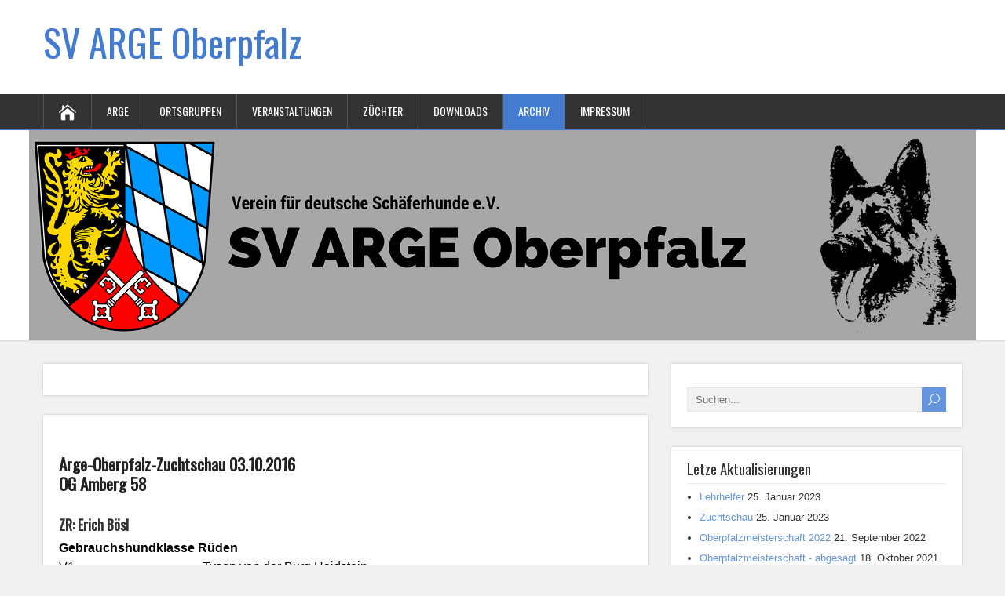

--- FILE ---
content_type: text/html; charset=UTF-8
request_url: http://www.sv-arge-oberpfalz.de/archiv/arge-zuchtschauen/2016-2/?id=2093287272&ajaxCalendar=1&mo=10&yr=2023
body_size: 16502
content:
<!DOCTYPE html>
<!--[if IE 7]>
<html class="ie ie7" lang="de">
<![endif]-->
<!--[if IE 8]>
<html class="ie ie8" lang="de">
<![endif]-->
<!--[if !(IE 7) | !(IE 8)  ]><!-->
<html lang="de">
<!--<![endif]-->
<head>
  <meta charset="UTF-8" /> 
  <meta name="viewport" content="width=device-width" />  
  
  <!--[if lt IE 9]>
	<script src="http://www.sv-arge-oberpfalz.de/wp-content/themes/songwriter/js/html5.js"></script>
	<![endif]-->
  <link rel="pingback" href="http://www.sv-arge-oberpfalz.de/xmlrpc.php">
<title>2016 &#8211; SV ARGE Oberpfalz</title>
<style type='text/css'>		#wrapper #header .header-content .site-title, #wrapper #header .header-content .site-description, #wrapper #header .header-content .header-logo { max-width: 100%; }</style><meta name='robots' content='max-image-preview:large' />
	<style>img:is([sizes="auto" i], [sizes^="auto," i]) { contain-intrinsic-size: 3000px 1500px }</style>
	<link rel='dns-prefetch' href='//secure.gravatar.com' />
<link rel='dns-prefetch' href='//platform-api.sharethis.com' />
<link rel='dns-prefetch' href='//stats.wp.com' />
<link rel='dns-prefetch' href='//fonts.googleapis.com' />
<link rel='dns-prefetch' href='//v0.wordpress.com' />
<link rel='preconnect' href='//i0.wp.com' />
<link rel="alternate" type="application/rss+xml" title="SV ARGE Oberpfalz &raquo; Feed" href="http://www.sv-arge-oberpfalz.de/feed/" />
<link rel="alternate" type="application/rss+xml" title="SV ARGE Oberpfalz &raquo; Kommentar-Feed" href="http://www.sv-arge-oberpfalz.de/comments/feed/" />
<script type="text/javascript">
/* <![CDATA[ */
window._wpemojiSettings = {"baseUrl":"https:\/\/s.w.org\/images\/core\/emoji\/16.0.1\/72x72\/","ext":".png","svgUrl":"https:\/\/s.w.org\/images\/core\/emoji\/16.0.1\/svg\/","svgExt":".svg","source":{"concatemoji":"http:\/\/www.sv-arge-oberpfalz.de\/wp-includes\/js\/wp-emoji-release.min.js?ver=6.8.3"}};
/*! This file is auto-generated */
!function(s,n){var o,i,e;function c(e){try{var t={supportTests:e,timestamp:(new Date).valueOf()};sessionStorage.setItem(o,JSON.stringify(t))}catch(e){}}function p(e,t,n){e.clearRect(0,0,e.canvas.width,e.canvas.height),e.fillText(t,0,0);var t=new Uint32Array(e.getImageData(0,0,e.canvas.width,e.canvas.height).data),a=(e.clearRect(0,0,e.canvas.width,e.canvas.height),e.fillText(n,0,0),new Uint32Array(e.getImageData(0,0,e.canvas.width,e.canvas.height).data));return t.every(function(e,t){return e===a[t]})}function u(e,t){e.clearRect(0,0,e.canvas.width,e.canvas.height),e.fillText(t,0,0);for(var n=e.getImageData(16,16,1,1),a=0;a<n.data.length;a++)if(0!==n.data[a])return!1;return!0}function f(e,t,n,a){switch(t){case"flag":return n(e,"\ud83c\udff3\ufe0f\u200d\u26a7\ufe0f","\ud83c\udff3\ufe0f\u200b\u26a7\ufe0f")?!1:!n(e,"\ud83c\udde8\ud83c\uddf6","\ud83c\udde8\u200b\ud83c\uddf6")&&!n(e,"\ud83c\udff4\udb40\udc67\udb40\udc62\udb40\udc65\udb40\udc6e\udb40\udc67\udb40\udc7f","\ud83c\udff4\u200b\udb40\udc67\u200b\udb40\udc62\u200b\udb40\udc65\u200b\udb40\udc6e\u200b\udb40\udc67\u200b\udb40\udc7f");case"emoji":return!a(e,"\ud83e\udedf")}return!1}function g(e,t,n,a){var r="undefined"!=typeof WorkerGlobalScope&&self instanceof WorkerGlobalScope?new OffscreenCanvas(300,150):s.createElement("canvas"),o=r.getContext("2d",{willReadFrequently:!0}),i=(o.textBaseline="top",o.font="600 32px Arial",{});return e.forEach(function(e){i[e]=t(o,e,n,a)}),i}function t(e){var t=s.createElement("script");t.src=e,t.defer=!0,s.head.appendChild(t)}"undefined"!=typeof Promise&&(o="wpEmojiSettingsSupports",i=["flag","emoji"],n.supports={everything:!0,everythingExceptFlag:!0},e=new Promise(function(e){s.addEventListener("DOMContentLoaded",e,{once:!0})}),new Promise(function(t){var n=function(){try{var e=JSON.parse(sessionStorage.getItem(o));if("object"==typeof e&&"number"==typeof e.timestamp&&(new Date).valueOf()<e.timestamp+604800&&"object"==typeof e.supportTests)return e.supportTests}catch(e){}return null}();if(!n){if("undefined"!=typeof Worker&&"undefined"!=typeof OffscreenCanvas&&"undefined"!=typeof URL&&URL.createObjectURL&&"undefined"!=typeof Blob)try{var e="postMessage("+g.toString()+"("+[JSON.stringify(i),f.toString(),p.toString(),u.toString()].join(",")+"));",a=new Blob([e],{type:"text/javascript"}),r=new Worker(URL.createObjectURL(a),{name:"wpTestEmojiSupports"});return void(r.onmessage=function(e){c(n=e.data),r.terminate(),t(n)})}catch(e){}c(n=g(i,f,p,u))}t(n)}).then(function(e){for(var t in e)n.supports[t]=e[t],n.supports.everything=n.supports.everything&&n.supports[t],"flag"!==t&&(n.supports.everythingExceptFlag=n.supports.everythingExceptFlag&&n.supports[t]);n.supports.everythingExceptFlag=n.supports.everythingExceptFlag&&!n.supports.flag,n.DOMReady=!1,n.readyCallback=function(){n.DOMReady=!0}}).then(function(){return e}).then(function(){var e;n.supports.everything||(n.readyCallback(),(e=n.source||{}).concatemoji?t(e.concatemoji):e.wpemoji&&e.twemoji&&(t(e.twemoji),t(e.wpemoji)))}))}((window,document),window._wpemojiSettings);
/* ]]> */
</script>
<link rel='stylesheet' id='grid-columns-css' href='http://www.sv-arge-oberpfalz.de/wp-content/plugins/grid-columns/css/columns.min.css?ver=20130123' type='text/css' media='all' />
<style id='wp-emoji-styles-inline-css' type='text/css'>

	img.wp-smiley, img.emoji {
		display: inline !important;
		border: none !important;
		box-shadow: none !important;
		height: 1em !important;
		width: 1em !important;
		margin: 0 0.07em !important;
		vertical-align: -0.1em !important;
		background: none !important;
		padding: 0 !important;
	}
</style>
<link rel='stylesheet' id='wp-block-library-css' href='http://www.sv-arge-oberpfalz.de/wp-includes/css/dist/block-library/style.min.css?ver=6.8.3' type='text/css' media='all' />
<style id='classic-theme-styles-inline-css' type='text/css'>
/*! This file is auto-generated */
.wp-block-button__link{color:#fff;background-color:#32373c;border-radius:9999px;box-shadow:none;text-decoration:none;padding:calc(.667em + 2px) calc(1.333em + 2px);font-size:1.125em}.wp-block-file__button{background:#32373c;color:#fff;text-decoration:none}
</style>
<link rel='stylesheet' id='mediaelement-css' href='http://www.sv-arge-oberpfalz.de/wp-includes/js/mediaelement/mediaelementplayer-legacy.min.css?ver=4.2.17' type='text/css' media='all' />
<link rel='stylesheet' id='wp-mediaelement-css' href='http://www.sv-arge-oberpfalz.de/wp-includes/js/mediaelement/wp-mediaelement.min.css?ver=6.8.3' type='text/css' media='all' />
<style id='jetpack-sharing-buttons-style-inline-css' type='text/css'>
.jetpack-sharing-buttons__services-list{display:flex;flex-direction:row;flex-wrap:wrap;gap:0;list-style-type:none;margin:5px;padding:0}.jetpack-sharing-buttons__services-list.has-small-icon-size{font-size:12px}.jetpack-sharing-buttons__services-list.has-normal-icon-size{font-size:16px}.jetpack-sharing-buttons__services-list.has-large-icon-size{font-size:24px}.jetpack-sharing-buttons__services-list.has-huge-icon-size{font-size:36px}@media print{.jetpack-sharing-buttons__services-list{display:none!important}}.editor-styles-wrapper .wp-block-jetpack-sharing-buttons{gap:0;padding-inline-start:0}ul.jetpack-sharing-buttons__services-list.has-background{padding:1.25em 2.375em}
</style>
<style id='global-styles-inline-css' type='text/css'>
:root{--wp--preset--aspect-ratio--square: 1;--wp--preset--aspect-ratio--4-3: 4/3;--wp--preset--aspect-ratio--3-4: 3/4;--wp--preset--aspect-ratio--3-2: 3/2;--wp--preset--aspect-ratio--2-3: 2/3;--wp--preset--aspect-ratio--16-9: 16/9;--wp--preset--aspect-ratio--9-16: 9/16;--wp--preset--color--black: #000000;--wp--preset--color--cyan-bluish-gray: #abb8c3;--wp--preset--color--white: #ffffff;--wp--preset--color--pale-pink: #f78da7;--wp--preset--color--vivid-red: #cf2e2e;--wp--preset--color--luminous-vivid-orange: #ff6900;--wp--preset--color--luminous-vivid-amber: #fcb900;--wp--preset--color--light-green-cyan: #7bdcb5;--wp--preset--color--vivid-green-cyan: #00d084;--wp--preset--color--pale-cyan-blue: #8ed1fc;--wp--preset--color--vivid-cyan-blue: #0693e3;--wp--preset--color--vivid-purple: #9b51e0;--wp--preset--gradient--vivid-cyan-blue-to-vivid-purple: linear-gradient(135deg,rgba(6,147,227,1) 0%,rgb(155,81,224) 100%);--wp--preset--gradient--light-green-cyan-to-vivid-green-cyan: linear-gradient(135deg,rgb(122,220,180) 0%,rgb(0,208,130) 100%);--wp--preset--gradient--luminous-vivid-amber-to-luminous-vivid-orange: linear-gradient(135deg,rgba(252,185,0,1) 0%,rgba(255,105,0,1) 100%);--wp--preset--gradient--luminous-vivid-orange-to-vivid-red: linear-gradient(135deg,rgba(255,105,0,1) 0%,rgb(207,46,46) 100%);--wp--preset--gradient--very-light-gray-to-cyan-bluish-gray: linear-gradient(135deg,rgb(238,238,238) 0%,rgb(169,184,195) 100%);--wp--preset--gradient--cool-to-warm-spectrum: linear-gradient(135deg,rgb(74,234,220) 0%,rgb(151,120,209) 20%,rgb(207,42,186) 40%,rgb(238,44,130) 60%,rgb(251,105,98) 80%,rgb(254,248,76) 100%);--wp--preset--gradient--blush-light-purple: linear-gradient(135deg,rgb(255,206,236) 0%,rgb(152,150,240) 100%);--wp--preset--gradient--blush-bordeaux: linear-gradient(135deg,rgb(254,205,165) 0%,rgb(254,45,45) 50%,rgb(107,0,62) 100%);--wp--preset--gradient--luminous-dusk: linear-gradient(135deg,rgb(255,203,112) 0%,rgb(199,81,192) 50%,rgb(65,88,208) 100%);--wp--preset--gradient--pale-ocean: linear-gradient(135deg,rgb(255,245,203) 0%,rgb(182,227,212) 50%,rgb(51,167,181) 100%);--wp--preset--gradient--electric-grass: linear-gradient(135deg,rgb(202,248,128) 0%,rgb(113,206,126) 100%);--wp--preset--gradient--midnight: linear-gradient(135deg,rgb(2,3,129) 0%,rgb(40,116,252) 100%);--wp--preset--font-size--small: 13px;--wp--preset--font-size--medium: 20px;--wp--preset--font-size--large: 36px;--wp--preset--font-size--x-large: 42px;--wp--preset--spacing--20: 0.44rem;--wp--preset--spacing--30: 0.67rem;--wp--preset--spacing--40: 1rem;--wp--preset--spacing--50: 1.5rem;--wp--preset--spacing--60: 2.25rem;--wp--preset--spacing--70: 3.38rem;--wp--preset--spacing--80: 5.06rem;--wp--preset--shadow--natural: 6px 6px 9px rgba(0, 0, 0, 0.2);--wp--preset--shadow--deep: 12px 12px 50px rgba(0, 0, 0, 0.4);--wp--preset--shadow--sharp: 6px 6px 0px rgba(0, 0, 0, 0.2);--wp--preset--shadow--outlined: 6px 6px 0px -3px rgba(255, 255, 255, 1), 6px 6px rgba(0, 0, 0, 1);--wp--preset--shadow--crisp: 6px 6px 0px rgba(0, 0, 0, 1);}:where(.is-layout-flex){gap: 0.5em;}:where(.is-layout-grid){gap: 0.5em;}body .is-layout-flex{display: flex;}.is-layout-flex{flex-wrap: wrap;align-items: center;}.is-layout-flex > :is(*, div){margin: 0;}body .is-layout-grid{display: grid;}.is-layout-grid > :is(*, div){margin: 0;}:where(.wp-block-columns.is-layout-flex){gap: 2em;}:where(.wp-block-columns.is-layout-grid){gap: 2em;}:where(.wp-block-post-template.is-layout-flex){gap: 1.25em;}:where(.wp-block-post-template.is-layout-grid){gap: 1.25em;}.has-black-color{color: var(--wp--preset--color--black) !important;}.has-cyan-bluish-gray-color{color: var(--wp--preset--color--cyan-bluish-gray) !important;}.has-white-color{color: var(--wp--preset--color--white) !important;}.has-pale-pink-color{color: var(--wp--preset--color--pale-pink) !important;}.has-vivid-red-color{color: var(--wp--preset--color--vivid-red) !important;}.has-luminous-vivid-orange-color{color: var(--wp--preset--color--luminous-vivid-orange) !important;}.has-luminous-vivid-amber-color{color: var(--wp--preset--color--luminous-vivid-amber) !important;}.has-light-green-cyan-color{color: var(--wp--preset--color--light-green-cyan) !important;}.has-vivid-green-cyan-color{color: var(--wp--preset--color--vivid-green-cyan) !important;}.has-pale-cyan-blue-color{color: var(--wp--preset--color--pale-cyan-blue) !important;}.has-vivid-cyan-blue-color{color: var(--wp--preset--color--vivid-cyan-blue) !important;}.has-vivid-purple-color{color: var(--wp--preset--color--vivid-purple) !important;}.has-black-background-color{background-color: var(--wp--preset--color--black) !important;}.has-cyan-bluish-gray-background-color{background-color: var(--wp--preset--color--cyan-bluish-gray) !important;}.has-white-background-color{background-color: var(--wp--preset--color--white) !important;}.has-pale-pink-background-color{background-color: var(--wp--preset--color--pale-pink) !important;}.has-vivid-red-background-color{background-color: var(--wp--preset--color--vivid-red) !important;}.has-luminous-vivid-orange-background-color{background-color: var(--wp--preset--color--luminous-vivid-orange) !important;}.has-luminous-vivid-amber-background-color{background-color: var(--wp--preset--color--luminous-vivid-amber) !important;}.has-light-green-cyan-background-color{background-color: var(--wp--preset--color--light-green-cyan) !important;}.has-vivid-green-cyan-background-color{background-color: var(--wp--preset--color--vivid-green-cyan) !important;}.has-pale-cyan-blue-background-color{background-color: var(--wp--preset--color--pale-cyan-blue) !important;}.has-vivid-cyan-blue-background-color{background-color: var(--wp--preset--color--vivid-cyan-blue) !important;}.has-vivid-purple-background-color{background-color: var(--wp--preset--color--vivid-purple) !important;}.has-black-border-color{border-color: var(--wp--preset--color--black) !important;}.has-cyan-bluish-gray-border-color{border-color: var(--wp--preset--color--cyan-bluish-gray) !important;}.has-white-border-color{border-color: var(--wp--preset--color--white) !important;}.has-pale-pink-border-color{border-color: var(--wp--preset--color--pale-pink) !important;}.has-vivid-red-border-color{border-color: var(--wp--preset--color--vivid-red) !important;}.has-luminous-vivid-orange-border-color{border-color: var(--wp--preset--color--luminous-vivid-orange) !important;}.has-luminous-vivid-amber-border-color{border-color: var(--wp--preset--color--luminous-vivid-amber) !important;}.has-light-green-cyan-border-color{border-color: var(--wp--preset--color--light-green-cyan) !important;}.has-vivid-green-cyan-border-color{border-color: var(--wp--preset--color--vivid-green-cyan) !important;}.has-pale-cyan-blue-border-color{border-color: var(--wp--preset--color--pale-cyan-blue) !important;}.has-vivid-cyan-blue-border-color{border-color: var(--wp--preset--color--vivid-cyan-blue) !important;}.has-vivid-purple-border-color{border-color: var(--wp--preset--color--vivid-purple) !important;}.has-vivid-cyan-blue-to-vivid-purple-gradient-background{background: var(--wp--preset--gradient--vivid-cyan-blue-to-vivid-purple) !important;}.has-light-green-cyan-to-vivid-green-cyan-gradient-background{background: var(--wp--preset--gradient--light-green-cyan-to-vivid-green-cyan) !important;}.has-luminous-vivid-amber-to-luminous-vivid-orange-gradient-background{background: var(--wp--preset--gradient--luminous-vivid-amber-to-luminous-vivid-orange) !important;}.has-luminous-vivid-orange-to-vivid-red-gradient-background{background: var(--wp--preset--gradient--luminous-vivid-orange-to-vivid-red) !important;}.has-very-light-gray-to-cyan-bluish-gray-gradient-background{background: var(--wp--preset--gradient--very-light-gray-to-cyan-bluish-gray) !important;}.has-cool-to-warm-spectrum-gradient-background{background: var(--wp--preset--gradient--cool-to-warm-spectrum) !important;}.has-blush-light-purple-gradient-background{background: var(--wp--preset--gradient--blush-light-purple) !important;}.has-blush-bordeaux-gradient-background{background: var(--wp--preset--gradient--blush-bordeaux) !important;}.has-luminous-dusk-gradient-background{background: var(--wp--preset--gradient--luminous-dusk) !important;}.has-pale-ocean-gradient-background{background: var(--wp--preset--gradient--pale-ocean) !important;}.has-electric-grass-gradient-background{background: var(--wp--preset--gradient--electric-grass) !important;}.has-midnight-gradient-background{background: var(--wp--preset--gradient--midnight) !important;}.has-small-font-size{font-size: var(--wp--preset--font-size--small) !important;}.has-medium-font-size{font-size: var(--wp--preset--font-size--medium) !important;}.has-large-font-size{font-size: var(--wp--preset--font-size--large) !important;}.has-x-large-font-size{font-size: var(--wp--preset--font-size--x-large) !important;}
:where(.wp-block-post-template.is-layout-flex){gap: 1.25em;}:where(.wp-block-post-template.is-layout-grid){gap: 1.25em;}
:where(.wp-block-columns.is-layout-flex){gap: 2em;}:where(.wp-block-columns.is-layout-grid){gap: 2em;}
:root :where(.wp-block-pullquote){font-size: 1.5em;line-height: 1.6;}
</style>
<link rel='stylesheet' id='cpsh-shortcodes-css' href='http://www.sv-arge-oberpfalz.de/wp-content/plugins/column-shortcodes//assets/css/shortcodes.css?ver=1.0.1' type='text/css' media='all' />
<link rel='stylesheet' id='events-manager-css' href='http://www.sv-arge-oberpfalz.de/wp-content/plugins/events-manager/includes/css/events-manager.min.css?ver=7.2.1' type='text/css' media='all' />
<style id='events-manager-inline-css' type='text/css'>
body .em { --font-family : inherit; --font-weight : inherit; --font-size : 1em; --line-height : inherit; }
</style>
<link rel='stylesheet' id='hamburger.css-css' href='http://www.sv-arge-oberpfalz.de/wp-content/plugins/wp-responsive-menu/assets/css/wpr-hamburger.css?ver=3.2.1' type='text/css' media='all' />
<link rel='stylesheet' id='wprmenu.css-css' href='http://www.sv-arge-oberpfalz.de/wp-content/plugins/wp-responsive-menu/assets/css/wprmenu.css?ver=3.2.1' type='text/css' media='all' />
<style id='wprmenu.css-inline-css' type='text/css'>
@media only screen and ( max-width: 768px ) {html body div.wprm-wrapper {overflow: scroll;}html body div.wprm-overlay{ background: rgb(0,0,0) }#wprmenu_bar {background-image: url();background-size: cover ;background-repeat: repeat;}#wprmenu_bar {background-color: #C92C2C;}html body div#mg-wprm-wrap .wpr_submit .icon.icon-search {color: #FFFFFF;}#wprmenu_bar .menu_title,#wprmenu_bar .wprmenu_icon_menu,#wprmenu_bar .menu_title a {color: #FFFFFF;}#wprmenu_bar .menu_title a {font-size: 20px;font-weight: normal;}#mg-wprm-wrap li.menu-item a {font-size: 15px;text-transform: uppercase;font-weight: normal;}#mg-wprm-wrap li.menu-item-has-children ul.sub-menu a {font-size: 15px;text-transform: uppercase;font-weight: normal;}#mg-wprm-wrap li.current-menu-item > a {background: #d53f3f;}#mg-wprm-wrap li.current-menu-item > a,#mg-wprm-wrap li.current-menu-item span.wprmenu_icon{color: #FFFFFF !important;}#mg-wprm-wrap {background-color: #c82d2d;}.cbp-spmenu-push-toright,.cbp-spmenu-push-toright .mm-slideout {left: 80% ;}.cbp-spmenu-push-toleft {left: -80% ;}#mg-wprm-wrap.cbp-spmenu-right,#mg-wprm-wrap.cbp-spmenu-left,#mg-wprm-wrap.cbp-spmenu-right.custom,#mg-wprm-wrap.cbp-spmenu-left.custom,.cbp-spmenu-vertical {width: 80%;max-width: 400px;}#mg-wprm-wrap ul#wprmenu_menu_ul li.menu-item a,div#mg-wprm-wrap ul li span.wprmenu_icon {color: #FFFFFF;}#mg-wprm-wrap ul#wprmenu_menu_ul li.menu-item:valid ~ a{color: #FFFFFF;}#mg-wprm-wrap ul#wprmenu_menu_ul li.menu-item a:hover {background: #d53f3f;color: #FFFFFF !important;}div#mg-wprm-wrap ul>li:hover>span.wprmenu_icon {color: #FFFFFF !important;}.wprmenu_bar .hamburger-inner,.wprmenu_bar .hamburger-inner::before,.wprmenu_bar .hamburger-inner::after {background: #FFFFFF;}.wprmenu_bar .hamburger:hover .hamburger-inner,.wprmenu_bar .hamburger:hover .hamburger-inner::before,.wprmenu_bar .hamburger:hover .hamburger-inner::after {background: #FFFFFF;}div.wprmenu_bar div.hamburger{padding-right: 6px !important;}#wprmenu_menu.left {width:80%;left: -80%;right: auto;}#wprmenu_menu.right {width:80%;right: -80%;left: auto;}html body div#wprmenu_bar {height : 42px;}#mg-wprm-wrap.cbp-spmenu-left,#mg-wprm-wrap.cbp-spmenu-right,#mg-widgetmenu-wrap.cbp-spmenu-widget-left,#mg-widgetmenu-wrap.cbp-spmenu-widget-right {top: 42px !important;}.wprmenu_bar .hamburger {float: left;}.wprmenu_bar #custom_menu_icon.hamburger {top: 0px;left: 0px;float: left !important;background-color: #CCCCCC;}.wpr_custom_menu #custom_menu_icon {display: block;}html { padding-top: 42px !important; }#wprmenu_bar,#mg-wprm-wrap { display: block; }div#wpadminbar { position: fixed; }}
</style>
<link rel='stylesheet' id='wpr_icons-css' href='http://www.sv-arge-oberpfalz.de/wp-content/plugins/wp-responsive-menu/inc/assets/icons/wpr-icons.css?ver=3.2.1' type='text/css' media='all' />
<link rel='stylesheet' id='songwriter-elegantfont-css' href='http://www.sv-arge-oberpfalz.de/wp-content/themes/songwriter/css/elegantfont.css?ver=6.8.3' type='text/css' media='all' />
<link rel='stylesheet' id='songwriter-style-css' href='http://www.sv-arge-oberpfalz.de/wp-content/themes/songwriter/style.css?ver=6.8.3' type='text/css' media='all' />
<link rel='stylesheet' id='songwriter-google-font-default-css' href='//fonts.googleapis.com/css?family=Oswald&#038;subset=latin%2Clatin-ext&#038;ver=6.8.3' type='text/css' media='all' />
<link rel='stylesheet' id='tablepress-default-css' href='http://www.sv-arge-oberpfalz.de/wp-content/tablepress-combined.min.css?ver=64' type='text/css' media='all' />
<link rel='stylesheet' id='tablepress-responsive-tables-css' href='http://www.sv-arge-oberpfalz.de/wp-content/plugins/tablepress-responsive-tables/css/tablepress-responsive.min.css?ver=1.8' type='text/css' media='all' />
<link rel='stylesheet' id='gca-column-styles-css' href='http://www.sv-arge-oberpfalz.de/wp-content/plugins/genesis-columns-advanced/css/gca-column-styles.css?ver=6.8.3' type='text/css' media='all' />
<link rel='stylesheet' id='lgc-unsemantic-grid-responsive-tablet-css' href='http://www.sv-arge-oberpfalz.de/wp-content/plugins/lightweight-grid-columns/css/unsemantic-grid-responsive-tablet.css?ver=1.0' type='text/css' media='all' />
<script type="text/javascript" src="http://www.sv-arge-oberpfalz.de/wp-includes/js/jquery/jquery.min.js?ver=3.7.1" id="jquery-core-js"></script>
<script type="text/javascript" src="http://www.sv-arge-oberpfalz.de/wp-includes/js/jquery/jquery-migrate.min.js?ver=3.4.1" id="jquery-migrate-js"></script>
<script type="text/javascript" src="http://www.sv-arge-oberpfalz.de/wp-includes/js/jquery/ui/core.min.js?ver=1.13.3" id="jquery-ui-core-js"></script>
<script type="text/javascript" src="http://www.sv-arge-oberpfalz.de/wp-includes/js/jquery/ui/mouse.min.js?ver=1.13.3" id="jquery-ui-mouse-js"></script>
<script type="text/javascript" src="http://www.sv-arge-oberpfalz.de/wp-includes/js/jquery/ui/sortable.min.js?ver=1.13.3" id="jquery-ui-sortable-js"></script>
<script type="text/javascript" src="http://www.sv-arge-oberpfalz.de/wp-includes/js/jquery/ui/datepicker.min.js?ver=1.13.3" id="jquery-ui-datepicker-js"></script>
<script type="text/javascript" id="jquery-ui-datepicker-js-after">
/* <![CDATA[ */
jQuery(function(jQuery){jQuery.datepicker.setDefaults({"closeText":"Schlie\u00dfen","currentText":"Heute","monthNames":["Januar","Februar","M\u00e4rz","April","Mai","Juni","Juli","August","September","Oktober","November","Dezember"],"monthNamesShort":["Jan.","Feb.","M\u00e4rz","Apr.","Mai","Juni","Juli","Aug.","Sep.","Okt.","Nov.","Dez."],"nextText":"Weiter","prevText":"Zur\u00fcck","dayNames":["Sonntag","Montag","Dienstag","Mittwoch","Donnerstag","Freitag","Samstag"],"dayNamesShort":["So.","Mo.","Di.","Mi.","Do.","Fr.","Sa."],"dayNamesMin":["S","M","D","M","D","F","S"],"dateFormat":"d. MM yy","firstDay":1,"isRTL":false});});
/* ]]> */
</script>
<script type="text/javascript" src="http://www.sv-arge-oberpfalz.de/wp-includes/js/jquery/ui/resizable.min.js?ver=1.13.3" id="jquery-ui-resizable-js"></script>
<script type="text/javascript" src="http://www.sv-arge-oberpfalz.de/wp-includes/js/jquery/ui/draggable.min.js?ver=1.13.3" id="jquery-ui-draggable-js"></script>
<script type="text/javascript" src="http://www.sv-arge-oberpfalz.de/wp-includes/js/jquery/ui/controlgroup.min.js?ver=1.13.3" id="jquery-ui-controlgroup-js"></script>
<script type="text/javascript" src="http://www.sv-arge-oberpfalz.de/wp-includes/js/jquery/ui/checkboxradio.min.js?ver=1.13.3" id="jquery-ui-checkboxradio-js"></script>
<script type="text/javascript" src="http://www.sv-arge-oberpfalz.de/wp-includes/js/jquery/ui/button.min.js?ver=1.13.3" id="jquery-ui-button-js"></script>
<script type="text/javascript" src="http://www.sv-arge-oberpfalz.de/wp-includes/js/jquery/ui/dialog.min.js?ver=1.13.3" id="jquery-ui-dialog-js"></script>
<script type="text/javascript" id="events-manager-js-extra">
/* <![CDATA[ */
var EM = {"ajaxurl":"http:\/\/www.sv-arge-oberpfalz.de\/wp-admin\/admin-ajax.php","locationajaxurl":"http:\/\/www.sv-arge-oberpfalz.de\/wp-admin\/admin-ajax.php?action=locations_search","firstDay":"1","locale":"de","dateFormat":"yy-mm-dd","ui_css":"http:\/\/www.sv-arge-oberpfalz.de\/wp-content\/plugins\/events-manager\/includes\/css\/jquery-ui\/build.min.css","show24hours":"1","is_ssl":"","autocomplete_limit":"10","calendar":{"breakpoints":{"small":560,"medium":908,"large":false}},"phone":"","datepicker":{"format":"d.m.Y","locale":"de"},"search":{"breakpoints":{"small":650,"medium":850,"full":false}},"url":"http:\/\/www.sv-arge-oberpfalz.de\/wp-content\/plugins\/events-manager","assets":{"input.em-uploader":{"js":{"em-uploader":{"url":"http:\/\/www.sv-arge-oberpfalz.de\/wp-content\/plugins\/events-manager\/includes\/js\/em-uploader.js?v=7.2.1","event":"em_uploader_ready"}}},".em-event-editor":{"js":{"event-editor":{"url":"http:\/\/www.sv-arge-oberpfalz.de\/wp-content\/plugins\/events-manager\/includes\/js\/events-manager-event-editor.js?v=7.2.1","event":"em_event_editor_ready"}},"css":{"event-editor":"http:\/\/www.sv-arge-oberpfalz.de\/wp-content\/plugins\/events-manager\/includes\/css\/events-manager-event-editor.min.css?v=7.2.1"}},".em-recurrence-sets, .em-timezone":{"js":{"luxon":{"url":"luxon\/luxon.js?v=7.2.1","event":"em_luxon_ready"}}},".em-booking-form, #em-booking-form, .em-booking-recurring, .em-event-booking-form":{"js":{"em-bookings":{"url":"http:\/\/www.sv-arge-oberpfalz.de\/wp-content\/plugins\/events-manager\/includes\/js\/bookingsform.js?v=7.2.1","event":"em_booking_form_js_loaded"}}},"#em-opt-archetypes":{"js":{"archetypes":"http:\/\/www.sv-arge-oberpfalz.de\/wp-content\/plugins\/events-manager\/includes\/js\/admin-archetype-editor.js?v=7.2.1","archetypes_ms":"http:\/\/www.sv-arge-oberpfalz.de\/wp-content\/plugins\/events-manager\/includes\/js\/admin-archetypes.js?v=7.2.1","qs":"qs\/qs.js?v=7.2.1"}}},"cached":"","google_maps_api":"AIzaSyBDqEejvMR6pjZkqcXxKl6wFct7EL_sPSk","txt_search":"Suche","txt_searching":"Suche...","txt_loading":"Wird geladen\u00a0\u2026","event_detach_warning":"Bist du sicher, dass du diese sich wiederholende Veranstaltung herausl\u00f6sen willst? Wenn du dies tun, verlierst du alle Buchungsinformationen und die alten wiederkehrenden Veranstaltung werden gel\u00f6scht.","delete_recurrence_warning":"Bist du sicher, dass du alle Wiederholungen dieser Veranstaltung l\u00f6schen willst? Alle Veranstaltungen werden in den Papierkorb verschoben."};
/* ]]> */
</script>
<script type="text/javascript" src="http://www.sv-arge-oberpfalz.de/wp-content/plugins/events-manager/includes/js/events-manager.js?ver=7.2.1" id="events-manager-js"></script>
<script type="text/javascript" src="http://www.sv-arge-oberpfalz.de/wp-content/plugins/events-manager/includes/external/flatpickr/l10n/de.js?ver=7.2.1" id="em-flatpickr-localization-js"></script>
<script type="text/javascript" src="http://www.sv-arge-oberpfalz.de/wp-content/plugins/wp-responsive-menu/assets/js/modernizr.custom.js?ver=3.2.1" id="modernizr-js"></script>
<script type="text/javascript" src="http://www.sv-arge-oberpfalz.de/wp-content/plugins/wp-responsive-menu/assets/js/touchSwipe.js?ver=3.2.1" id="touchSwipe-js"></script>
<script type="text/javascript" id="wprmenu.js-js-extra">
/* <![CDATA[ */
var wprmenu = {"zooming":"no","from_width":"768","push_width":"400","menu_width":"80","parent_click":"yes","swipe":"yes","enable_overlay":"1","wprmenuDemoId":""};
/* ]]> */
</script>
<script type="text/javascript" src="http://www.sv-arge-oberpfalz.de/wp-content/plugins/wp-responsive-menu/assets/js/wprmenu.js?ver=3.2.1" id="wprmenu.js-js"></script>
<script type="text/javascript" src="//platform-api.sharethis.com/js/sharethis.js#source=googleanalytics-wordpress#product=ga&amp;property=589dfdffc7058c0012f53761" id="googleanalytics-platform-sharethis-js"></script>
<link rel="https://api.w.org/" href="http://www.sv-arge-oberpfalz.de/wp-json/" /><link rel="alternate" title="JSON" type="application/json" href="http://www.sv-arge-oberpfalz.de/wp-json/wp/v2/pages/345" /><link rel="EditURI" type="application/rsd+xml" title="RSD" href="http://www.sv-arge-oberpfalz.de/xmlrpc.php?rsd" />
<meta name="generator" content="WordPress 6.8.3" />
<link rel="canonical" href="http://www.sv-arge-oberpfalz.de/archiv/arge-zuchtschauen/2016-2/" />
<link rel='shortlink' href='https://wp.me/P8lfxe-5z' />
<link rel="alternate" title="oEmbed (JSON)" type="application/json+oembed" href="http://www.sv-arge-oberpfalz.de/wp-json/oembed/1.0/embed?url=http%3A%2F%2Fwww.sv-arge-oberpfalz.de%2Farchiv%2Farge-zuchtschauen%2F2016-2%2F" />
<link rel="alternate" title="oEmbed (XML)" type="text/xml+oembed" href="http://www.sv-arge-oberpfalz.de/wp-json/oembed/1.0/embed?url=http%3A%2F%2Fwww.sv-arge-oberpfalz.de%2Farchiv%2Farge-zuchtschauen%2F2016-2%2F&#038;format=xml" />
		<!--[if lt IE 9]>
			<link rel="stylesheet" href="http://www.sv-arge-oberpfalz.de/wp-content/plugins/lightweight-grid-columns/css/ie.min.css" />
		<![endif]-->
		<style>img#wpstats{display:none}</style>
		<!--[if IE]>
<style type="text/css" media="screen">
#header, #wrapper-footer, #nav-below, .entry-content, .sidebar-widget, .search .navigation, .entry-headline-wrapper, .post-entry {
        behavior: url("http://www.sv-arge-oberpfalz.de/wp-content/themes/songwriter/css/pie/PIE.php");
        zoom: 1;
}
</style>
<![endif]-->
<script>
(function() {
	(function (i, s, o, g, r, a, m) {
		i['GoogleAnalyticsObject'] = r;
		i[r] = i[r] || function () {
				(i[r].q = i[r].q || []).push(arguments)
			}, i[r].l = 1 * new Date();
		a = s.createElement(o),
			m = s.getElementsByTagName(o)[0];
		a.async = 1;
		a.src = g;
		m.parentNode.insertBefore(a, m)
	})(window, document, 'script', 'https://google-analytics.com/analytics.js', 'ga');

	ga('create', 'UA-91044592-1', 'auto');
			ga('send', 'pageview');
	})();
</script>

<!-- Jetpack Open Graph Tags -->
<meta property="og:type" content="article" />
<meta property="og:title" content="2016" />
<meta property="og:url" content="http://www.sv-arge-oberpfalz.de/archiv/arge-zuchtschauen/2016-2/" />
<meta property="og:description" content="Arge-Oberpfalz-Zuchtschau 03.10.2016 OG Amberg 58 ZR: Erich Bösl" />
<meta property="article:published_time" content="2017-01-20T21:11:10+00:00" />
<meta property="article:modified_time" content="2017-01-29T21:30:20+00:00" />
<meta property="og:site_name" content="SV ARGE Oberpfalz" />
<meta property="og:image" content="https://s0.wp.com/i/blank.jpg" />
<meta property="og:image:width" content="200" />
<meta property="og:image:height" content="200" />
<meta property="og:image:alt" content="" />
<meta property="og:locale" content="de_DE" />
<meta name="twitter:text:title" content="2016" />
<meta name="twitter:card" content="summary" />

<!-- End Jetpack Open Graph Tags -->
		<style type="text/css" id="wp-custom-css">
			/*
Hier kannst du dein eigenes CSS einfügen.

Klicke auf das Hilfe-Symbol oben, um mehr zu lernen.

*/.entry-content-full {
width: 1060px
}		</style>
		<style id="sccss">#menu-archiv li, #menu-oberpfalzmeisterschaften li, #menu-arge-zuchtschauen li, #menu-ergebnisse li, #menu-arge li{
font-size: 18px;
  margin: 5px
}</style>
<!-- Styles cached and displayed inline for speed. Generated by http://stylesplugin.com -->
<style type="text/css" id="styles-plugin-css">

</style>
<!-- Dojo Digital Hide Title -->
<script type="text/javascript">
	jQuery(document).ready(function($){

		if( $('.entry-title').length != 0 ) {
			$('.entry-title span.dojodigital_toggle_title').parents('.entry-title:first').hide();
		} else {
			$('h1 span.dojodigital_toggle_title').parents('h1:first').hide();
			$('h2 span.dojodigital_toggle_title').parents('h2:first').hide();
		}

	});
</script>
<noscript><style type="text/css"> .entry-title { display:none !important; }</style></noscript>
<style type="text/css"> body.dojo-hide-title .entry-title { display:none !important; }</style>
<!-- END Dojo Digital Hide Title -->

			  
</head>
 
<body class="wp-singular page-template-default page page-id-345 page-child parent-pageid-309 wp-theme-songwriter styles dojo-hide-title" id="wrapper">   
<div id="container">

  <header id="header">
    
  <div class="header-content-wrapper">
    <div class="header-content">
      <p class="site-title"><a href="http://www.sv-arge-oberpfalz.de/">SV ARGE Oberpfalz</a></p>
      <p class="site-description"></p>
    </div>
  </div>
  <div class="menu-box-wrapper">
    <div class="menu-box">
      <a class="link-home" href="http://www.sv-arge-oberpfalz.de/"><i class="icon_house" aria-hidden="true"></i></a>
<div class="menu-hauptmenue-container"><ul id="nav" class="menu"><li id="menu-item-517" class="menu-item menu-item-type-post_type menu-item-object-page menu-item-has-children menu-item-517"><a href="http://www.sv-arge-oberpfalz.de/arge/">ARGE</a>
<ul class="sub-menu">
	<li id="menu-item-518" class="menu-item menu-item-type-post_type menu-item-object-page first-menu-item menu-item-518"><a href="http://www.sv-arge-oberpfalz.de/vorstand/">Vorstand_alt</a></li>
	<li id="menu-item-519" class="menu-item menu-item-type-post_type menu-item-object-page menu-item-519"><a href="http://www.sv-arge-oberpfalz.de/arge/leistungsrichter/">Leistungsrichter</a></li>
	<li id="menu-item-520" class="menu-item menu-item-type-post_type menu-item-object-page menu-item-520"><a href="http://www.sv-arge-oberpfalz.de/arge/zuchtrichter-koermeister/">Zuchtrichter / Körmeister</a></li>
	<li id="menu-item-521" class="menu-item menu-item-type-post_type menu-item-object-page menu-item-521"><a href="http://www.sv-arge-oberpfalz.de/arge/agilityrichter/">Agilityrichter</a></li>
	<li id="menu-item-522" class="menu-item menu-item-type-post_type menu-item-object-page menu-item-522"><a href="http://www.sv-arge-oberpfalz.de/arge/lehrzuchtwart/">Lehrzuchtwart</a></li>
	<li id="menu-item-523" class="menu-item menu-item-type-post_type menu-item-object-page menu-item-523"><a href="http://www.sv-arge-oberpfalz.de/arge/lehrhelfer/">Lehrhelfer</a></li>
	<li id="menu-item-524" class="menu-item menu-item-type-post_type menu-item-object-page last-menu-item menu-item-524"><a href="http://www.sv-arge-oberpfalz.de/arge/id-beauftragte/">ID-Beauftragte</a></li>
</ul>
</li>
<li id="menu-item-525" class="menu-item menu-item-type-post_type menu-item-object-page menu-item-525"><a href="http://www.sv-arge-oberpfalz.de/ortsgruppen/">Ortsgruppen</a></li>
<li id="menu-item-526" class="menu-item menu-item-type-post_type menu-item-object-page menu-item-has-children menu-item-526"><a href="http://www.sv-arge-oberpfalz.de/veranstaltungen/">Veranstaltungen</a>
<ul class="sub-menu">
	<li id="menu-item-527" class="menu-item menu-item-type-post_type menu-item-object-page first-menu-item menu-item-527"><a href="http://www.sv-arge-oberpfalz.de/veranstaltungen/arge-veranstaltungen/">ARGE-Veranstaltungen</a></li>
	<li id="menu-item-528" class="menu-item menu-item-type-post_type menu-item-object-page menu-item-528"><a href="http://www.sv-arge-oberpfalz.de/veranstaltungen/og-pruefungen/">OG-Prüfungen</a></li>
	<li id="menu-item-529" class="menu-item menu-item-type-post_type menu-item-object-page menu-item-529"><a href="http://www.sv-arge-oberpfalz.de/veranstaltungen/koerungen/">Körungen</a></li>
	<li id="menu-item-530" class="menu-item menu-item-type-post_type menu-item-object-page menu-item-530"><a href="http://www.sv-arge-oberpfalz.de/veranstaltungen/ausbildung-seminare/">Ausbildung / Seminare</a></li>
	<li id="menu-item-779" class="menu-item menu-item-type-post_type menu-item-object-page menu-item-779"><a href="http://www.sv-arge-oberpfalz.de/veranstaltungen/helferschulungen/">Helferschulungen</a></li>
	<li id="menu-item-531" class="menu-item menu-item-type-post_type menu-item-object-page menu-item-531"><a href="http://www.sv-arge-oberpfalz.de/veranstaltungen/jubilaeen-sonstiges/">Jubiläen / Sonstiges</a></li>
	<li id="menu-item-532" class="menu-item menu-item-type-post_type menu-item-object-page last-menu-item menu-item-532"><a href="http://www.sv-arge-oberpfalz.de/veranstaltungen/obedience/">Obedience</a></li>
</ul>
</li>
<li id="menu-item-533" class="menu-item menu-item-type-post_type menu-item-object-page menu-item-533"><a href="http://www.sv-arge-oberpfalz.de/zuechter/">Züchter</a></li>
<li id="menu-item-1066" class="menu-item menu-item-type-post_type menu-item-object-page menu-item-has-children menu-item-1066"><a href="http://www.sv-arge-oberpfalz.de/downloads/">Downloads</a>
<ul class="sub-menu">
	<li id="menu-item-1067" class="menu-item menu-item-type-custom menu-item-object-custom first-menu-item menu-item-1067"><a href="http://www.sv-arge-oberpfalz.de/wp-content/uploads/2024/11/Bestimmungen-Oberpfalzmeisterschaft.pdf">Bestimmungen Oberpfalzmeisterschaft</a></li>
</ul>
</li>
<li id="menu-item-534" class="menu-item menu-item-type-post_type menu-item-object-page current-page-ancestor current-menu-ancestor current_page_ancestor menu-item-has-children menu-item-534"><a href="http://www.sv-arge-oberpfalz.de/archiv/">Archiv</a>
<ul class="sub-menu">
	<li id="menu-item-535" class="menu-item menu-item-type-post_type menu-item-object-page first-menu-item menu-item-535"><a href="http://www.sv-arge-oberpfalz.de/archiv/alle-aktualisierungen/">Alle Aktualisierungen</a></li>
	<li id="menu-item-536" class="menu-item menu-item-type-post_type menu-item-object-page menu-item-has-children menu-item-536"><a href="http://www.sv-arge-oberpfalz.de/archiv/oberpfalzmeisterschaften/">Oberpfalzmeisterschaften</a>
	<ul class="sub-menu">
		<li id="menu-item-1262" class="menu-item menu-item-type-post_type menu-item-object-page first-menu-item menu-item-1262"><a href="http://www.sv-arge-oberpfalz.de/archiv/oberpfalzmeisterschaften/2023-2/">2023</a></li>
		<li id="menu-item-1263" class="menu-item menu-item-type-post_type menu-item-object-page menu-item-1263"><a href="http://www.sv-arge-oberpfalz.de/archiv/oberpfalzmeisterschaften/2022-2/">2022</a></li>
		<li id="menu-item-1020" class="menu-item menu-item-type-post_type menu-item-object-page menu-item-1020"><a href="http://www.sv-arge-oberpfalz.de/archiv/oberpfalzmeisterschaften/2019-2/">2019</a></li>
		<li id="menu-item-1021" class="menu-item menu-item-type-post_type menu-item-object-page menu-item-1021"><a href="http://www.sv-arge-oberpfalz.de/archiv/oberpfalzmeisterschaften/2017-2/">2017</a></li>
		<li id="menu-item-537" class="menu-item menu-item-type-post_type menu-item-object-page menu-item-537"><a href="http://www.sv-arge-oberpfalz.de/archiv/oberpfalzmeisterschaften/2016-2/"><span class="dojodigital_toggle_title">2016</span></a></li>
		<li id="menu-item-538" class="menu-item menu-item-type-post_type menu-item-object-page menu-item-538"><a href="http://www.sv-arge-oberpfalz.de/archiv/oberpfalzmeisterschaften/2015-2/">2015</a></li>
		<li id="menu-item-1042" class="menu-item menu-item-type-post_type menu-item-object-page last-menu-item menu-item-1042"><a href="http://www.sv-arge-oberpfalz.de/archiv/oberpfalzmeisterschaften/">Archiv</a></li>
	</ul>
</li>
	<li id="menu-item-550" class="menu-item menu-item-type-post_type menu-item-object-page current-page-ancestor current-menu-ancestor current-menu-parent current-page-parent current_page_parent current_page_ancestor menu-item-has-children menu-item-550"><a href="http://www.sv-arge-oberpfalz.de/archiv/arge-zuchtschauen/">ARGE-Zuchtschauen</a>
	<ul class="sub-menu">
		<li id="menu-item-1022" class="menu-item menu-item-type-post_type menu-item-object-page first-menu-item menu-item-1022"><a href="http://www.sv-arge-oberpfalz.de/archiv/arge-zuchtschauen/2019-2/">2019</a></li>
		<li id="menu-item-1023" class="menu-item menu-item-type-post_type menu-item-object-page menu-item-1023"><a href="http://www.sv-arge-oberpfalz.de/archiv/arge-zuchtschauen/2018-2/">2018</a></li>
		<li id="menu-item-801" class="menu-item menu-item-type-post_type menu-item-object-page menu-item-801"><a href="http://www.sv-arge-oberpfalz.de/archiv/arge-zuchtschauen/2017-2/">2017</a></li>
		<li id="menu-item-551" class="menu-item menu-item-type-post_type menu-item-object-page current-menu-item page_item page-item-345 current_page_item menu-item-551"><a href="http://www.sv-arge-oberpfalz.de/archiv/arge-zuchtschauen/2016-2/" aria-current="page"><span class="dojodigital_toggle_title">2016</span></a></li>
		<li id="menu-item-1043" class="menu-item menu-item-type-post_type menu-item-object-page current-page-ancestor current-page-parent last-menu-item menu-item-1043"><a href="http://www.sv-arge-oberpfalz.de/archiv/arge-zuchtschauen/">Archiv</a></li>
	</ul>
</li>
	<li id="menu-item-560" class="menu-item menu-item-type-post_type menu-item-object-page menu-item-has-children last-menu-item menu-item-560"><a href="http://www.sv-arge-oberpfalz.de/archiv/ergebnisse/">Ergebnisse</a>
	<ul class="sub-menu">
		<li id="menu-item-1041" class="menu-item menu-item-type-post_type menu-item-object-page first-menu-item menu-item-1041"><a href="http://www.sv-arge-oberpfalz.de/archiv/ergebnisse/2018-2019/">2018 / 2019</a></li>
		<li id="menu-item-561" class="menu-item menu-item-type-post_type menu-item-object-page menu-item-561"><a href="http://www.sv-arge-oberpfalz.de/archiv/ergebnisse/2016-2/">2017 / 2016</a></li>
		<li id="menu-item-562" class="menu-item menu-item-type-post_type menu-item-object-page menu-item-562"><a href="http://www.sv-arge-oberpfalz.de/archiv/ergebnisse/2015-2014/">2015 / 2014</a></li>
		<li id="menu-item-563" class="menu-item menu-item-type-post_type menu-item-object-page menu-item-563"><a href="http://www.sv-arge-oberpfalz.de/archiv/ergebnisse/2013-2012/">2013 / 2012</a></li>
		<li id="menu-item-564" class="menu-item menu-item-type-post_type menu-item-object-page last-menu-item menu-item-564"><a href="http://www.sv-arge-oberpfalz.de/archiv/helferschulung-2013/">Helferschulung 2013</a></li>
	</ul>
</li>
</ul>
</li>
<li id="menu-item-565" class="menu-item menu-item-type-post_type menu-item-object-page menu-item-565"><a href="http://www.sv-arge-oberpfalz.de/impressum/">Impressum</a></li>
</ul></div>    </div>
  </div>
    
    
    <div class="header-image"><img src="http://www.sv-arge-oberpfalz.de/wp-content/uploads/2017/02/cropped-Banner_1800x400-6.png" alt="SV ARGE Oberpfalz" /></div>
  </header> <!-- end of header -->

<div id="main-content-wrapper">
<div id="main-content">
<div id="content" class="hentry"><div class="entry-headline-wrapper">
  <div class="entry-headline-wrapper-inner">
    <h1 class="entry-headline"><span class="dojodigital_toggle_title">2016</span></h1>
  </div>
</div>
<div class="entry-content">
  <div class="entry-content-inner">
<h2>Arge-Oberpfalz-Zuchtschau 03.10.2016<br />
OG Amberg 58</h2>
<h3>ZR: Erich Bösl</h3>
<div class='content-column full_width'><strong>Gebrauchshundklasse Rüden</strong></div>
<div class='content-column one_fourth'>V1<br />
V2<br /></div><div class='content-column three_fourth last_column'>Tyson von der Burg Haidstein<br />
Zorro von der Edelweißbrücke<br /></div><div class='clear_column'></div>
<div class='content-column full_width'><strong>Gebrauchshundklasse Hündinnen</strong></div>
<div class='content-column one_fourth'>V1<br />
V2<br />
V3<br />
SG1<br />
SG2<br /></div><div class='content-column three_fourth last_column'>Luzie von der Piste Trophe<br />
Orifee vom Murrtal Zwinger<br />
Xaila vom Fichtenschlag<br />
Oliv vom Schaale Tal<br />
Fina vom Vilstalgrund<br /></div><div class='clear_column'></div>
<div class='content-column full_width'><strong>Junghundklasse Rüden</strong></div>
<div class='content-column one_fourth'>SG1<br />
SG2<br />
SG3<br />
G1<br /></div><div class='content-column three_fourth last_column'>Nennox von der Piste Trophe<br />
Sandro von der Bischofseiche<br />
Leo vom Kapbusch<br />
V-Kaso z Noveho Draka<br /></div><div class='clear_column'></div>
<div class='content-column full_width'><strong>Junghundklasse Hündinnen</strong></div>
<div class='content-column one_fourth'>SG1<br />
SG2<br />
SG3<br />
SG4<br /></div><div class='content-column three_fourth last_column'>Phoebe vom Gebenbacher Land<br />
Cindy d&#8216; Ulmental<br />
Pippa vom Gebenbacher Land<br />
Cinderella vom Team Medbacher Mühle<br /></div><div class='clear_column'></div>
<div class='content-column full_width'><strong>Jugendklasse Hündinnen</strong></div>
<div class='content-column one_fourth'>SG1<br />
SG2<br />
SG3<br />
SG4<br /></div><div class='content-column three_fourth last_column'>Dagi vom Osterberger-Land<br />
Amy vom Alten Pfarrhof<br />
Xea vom Kammberg<br />
Xaira di Casa Nobili<br /></div><div class='clear_column'></div>
<div class='content-column full_width'><strong>Nachwuschlasse Hündinnen (9-12M)</strong></div>
<div class='content-column one_fourth'>VV1<br />
VV2<br /></div><div class='content-column three_fourth last_column'>Yamba vom Thürlesberg<br />
Queen vom Gebenbacher Land<br /></div><div class='clear_column'></div>
<div class='content-column full_width'><strong>LSH Gebrauchshundklasse Rüden</strong></div>
<div class='content-column one_fourth'>V1<br /></div><div class='content-column three_fourth last_column'>Carlos von der Wagnerzunft<br /></div><div class='clear_column'></div>
<div class='content-column full_width'><strong>LSH Junghundklasse Rüden</strong></div>
<div class='content-column one_fourth'>SG1<br /></div><div class='content-column three_fourth last_column'>Primo vom Gebenbacher Land<br /></div><div class='clear_column'></div>
<div class='content-column full_width'><strong>LSH Jugendklasse Hündinnen</strong></div>
<div class='content-column one_fourth'>SG1<br /></div><div class='content-column three_fourth last_column'>Tristane<br /></div><div class='clear_column'></div>
  </div>
</div>
   
</div> <!-- end of content -->
<aside id="sidebar">
<div id="search-2" class="sidebar-widget widget_search"><div class="sidebar-widget-inner"><form id="searchform" method="get" action="http://www.sv-arge-oberpfalz.de/">
  <div class="searchform-wrapper"><input type="text" value="" name="s" id="s" placeholder="Suchen..." />
  <input type="submit" class="send icon_search" name="searchsubmit" value="&#x55;" /></div>
</form></div></div><div id="mw_lastupdated_widget-2" class="sidebar-widget mw_lastupdated"><div class="sidebar-widget-inner"> <p class="sidebar-headline">Letze Aktualisierungen</p><ul>          <li class="clear">
                        <a href="http://www.sv-arge-oberpfalz.de/arge/lehrhelfer/">
              Lehrhelfer            </a>
                          <time class="mw_lastupdated_time" datetime="2023-01-25 14:40:39">
                25. Januar 2023              </time>
                      </li>
                  <li class="clear">
                        <a href="http://www.sv-arge-oberpfalz.de/events/zuchtschau/">
              Zuchtschau            </a>
                          <time class="mw_lastupdated_time" datetime="2023-01-25 14:07:58">
                25. Januar 2023              </time>
                      </li>
                  <li class="clear">
                        <a href="http://www.sv-arge-oberpfalz.de/events/oberpfalzmeisterschaft-2022/">
              Oberpfalzmeisterschaft 2022            </a>
                          <time class="mw_lastupdated_time" datetime="2022-09-21 14:00:36">
                21. September 2022              </time>
                      </li>
                  <li class="clear">
                        <a href="http://www.sv-arge-oberpfalz.de/events/oberpfalzmeisterschaft-4/">
              Oberpfalzmeisterschaft - abgesagt            </a>
                          <time class="mw_lastupdated_time" datetime="2021-10-18 22:40:00">
                18. Oktober 2021              </time>
                      </li>
                  <li class="clear">
                        <a href="http://www.sv-arge-oberpfalz.de/events/oberpfalzmeisterschaft-3/">
              Oberpfalzmeisterschaft            </a>
                          <time class="mw_lastupdated_time" datetime="2020-09-22 19:55:51">
                22. September 2020              </time>
                      </li>
        </ul></div></div><div id="em_widget-2" class="sidebar-widget widget_em_widget"><div class="sidebar-widget-inner"> <p class="sidebar-headline">Veranstaltungen</p><div class="em pixelbones em-list-widget em-events-widget"><li>Keine Veranstaltungen</li></div></div></div><div id="em_calendar-2" class="sidebar-widget widget_em_calendar"><div class="sidebar-widget-inner"> <p class="sidebar-headline">Kalender</p>		<div class="em em-view-container" id="em-view-2093287272" data-view="calendar">
			<div class="em pixelbones em-calendar preview-modal responsive-dateclick-modal size-small" data-scope="all" data-preview-tooltips-trigger="" id="em-calendar-2093287272" data-view-id="2093287272" data-view-type="calendar" data-month="10" data-year="2023" data-timezone="">
	<section class="em-cal-nav em-cal-nav-normal">
			<div class="month input">
					<form action="" method="get">
				<input type="month" class="em-month-picker" value="2023-10" data-month-value="Oktober 2023">
				<span class="toggle"></span>
			</form>
			</div>
			<div class="month-nav input">
		<a class="em-calnav em-calnav-prev" href="/archiv/arge-zuchtschauen/2016-2/?ajaxCalendar=1&#038;mo=9&#038;yr=2023" data-disabled="0" >
			<svg viewBox="0 0 15 15" xmlns="http://www.w3.org/2000/svg"><path d="M10 14L3 7.5L10 1" stroke="#555" stroke-linecap="square"></path></svg>
		</a>
					<a href="/archiv/arge-zuchtschauen/2016-2/?ajaxCalendar=1&#038;mo=01&#038;yr=2026" class="em-calnav-today button button-secondary size-large size-medium " >
				Heute			</a>
				<a class="em-calnav em-calnav-next" href="/archiv/arge-zuchtschauen/2016-2/?ajaxCalendar=1&#038;mo=11&#038;yr=2023" data-disabled="0" >
			<svg viewBox="0 0 15 15" xmlns="http://www.w3.org/2000/svg"><path d="M5 14L12 7.5L5 1" stroke="#555" stroke-linecap="square"></path></svg>
		</a>
	</div>
	</section><section class="em-cal-head em-cal-week-days em-cal-days size-large">
			<div class="em-cal-day em-cal-col-0">Mo.</div>
				<div class="em-cal-day em-cal-col-1">Di.</div>
				<div class="em-cal-day em-cal-col-2">Mi.</div>
				<div class="em-cal-day em-cal-col-3">Do.</div>
				<div class="em-cal-day em-cal-col-4">Fr.</div>
				<div class="em-cal-day em-cal-col-5">Sa.</div>
				<div class="em-cal-day em-cal-col-6">So.</div>
		</section>
<section class="em-cal-head em-cal-week-days em-cal-days size-small size-medium">
			<div class="em-cal-day em-cal-col-0">M</div>
				<div class="em-cal-day em-cal-col-1">D</div>
				<div class="em-cal-day em-cal-col-2">M</div>
				<div class="em-cal-day em-cal-col-3">D</div>
				<div class="em-cal-day em-cal-col-4">F</div>
				<div class="em-cal-day em-cal-col-5">S</div>
				<div class="em-cal-day em-cal-col-6">S</div>
		</section><section class="em-cal-body em-cal-days event-style-pill even-aspect">
			<div class="eventless-pre em-cal-day em-cal-col-1">
							<div class="em-cal-day-date">
					<span>25</span>
				</div>
					</div>
				<div class="eventless-pre em-cal-day em-cal-col-2">
							<div class="em-cal-day-date">
					<span>26</span>
				</div>
					</div>
				<div class="eventless-pre em-cal-day em-cal-col-3">
							<div class="em-cal-day-date">
					<span>27</span>
				</div>
					</div>
				<div class="eventless-pre em-cal-day em-cal-col-4">
							<div class="em-cal-day-date">
					<span>28</span>
				</div>
					</div>
				<div class="eventless-pre em-cal-day em-cal-col-5">
							<div class="em-cal-day-date">
					<span>29</span>
				</div>
					</div>
				<div class="eventless-pre em-cal-day em-cal-col-6">
							<div class="em-cal-day-date">
					<span>30</span>
				</div>
					</div>
				<div class="eventless em-cal-day em-cal-col-7">
							<div class="em-cal-day-date">
					<span>1</span>
				</div>
					</div>
				<div class="eventless em-cal-day em-cal-col-1">
							<div class="em-cal-day-date">
					<span>2</span>
				</div>
					</div>
				<div class="eventless em-cal-day em-cal-col-2">
							<div class="em-cal-day-date">
					<span>3</span>
				</div>
					</div>
				<div class="eventless em-cal-day em-cal-col-3">
							<div class="em-cal-day-date">
					<span>4</span>
				</div>
					</div>
				<div class="eventless em-cal-day em-cal-col-4">
							<div class="em-cal-day-date">
					<span>5</span>
				</div>
					</div>
				<div class="eventless em-cal-day em-cal-col-5">
							<div class="em-cal-day-date">
					<span>6</span>
				</div>
					</div>
				<div class="eventless em-cal-day em-cal-col-6">
							<div class="em-cal-day-date">
					<span>7</span>
				</div>
					</div>
				<div class="eventless em-cal-day em-cal-col-7">
							<div class="em-cal-day-date">
					<span>8</span>
				</div>
					</div>
				<div class="eventless em-cal-day em-cal-col-1">
							<div class="em-cal-day-date">
					<span>9</span>
				</div>
					</div>
				<div class="eventless em-cal-day em-cal-col-2">
							<div class="em-cal-day-date">
					<span>10</span>
				</div>
					</div>
				<div class="eventless em-cal-day em-cal-col-3">
							<div class="em-cal-day-date">
					<span>11</span>
				</div>
					</div>
				<div class="eventless em-cal-day em-cal-col-4">
							<div class="em-cal-day-date">
					<span>12</span>
				</div>
					</div>
				<div class="eventless em-cal-day em-cal-col-5">
							<div class="em-cal-day-date">
					<span>13</span>
				</div>
					</div>
				<div class="eventless em-cal-day em-cal-col-6">
							<div class="em-cal-day-date">
					<span>14</span>
				</div>
					</div>
				<div class="eventful eventful em-cal-day em-cal-col-7">
							<div class="em-cal-day-date colored" data-date="2023-10-15" data-timestamp="1697328000" >
					<a href="http://www.sv-arge-oberpfalz.de/events/pruefung-45/" title="Prüfung">15</a>
									</div>
										<div class="em-cal-event" style="--event-background-color:#a8d144;;--event-border-color:#a8d144;;--event-color:#fff;" data-event-url="http://www.sv-arge-oberpfalz.de/events/pruefung-45/" data-event-id="89">
							<div>12:00 AM - <a href="http://www.sv-arge-oberpfalz.de/events/pruefung-45/">Prüfung</a></div>
						</div>
											<span class="date-day-colors" data-colors="[&quot;#a8d144&quot;]"></span>
												
					</div>
				<div class="eventless em-cal-day em-cal-col-1">
							<div class="em-cal-day-date">
					<span>16</span>
				</div>
					</div>
				<div class="eventless em-cal-day em-cal-col-2">
							<div class="em-cal-day-date">
					<span>17</span>
				</div>
					</div>
				<div class="eventless em-cal-day em-cal-col-3">
							<div class="em-cal-day-date">
					<span>18</span>
				</div>
					</div>
				<div class="eventless em-cal-day em-cal-col-4">
							<div class="em-cal-day-date">
					<span>19</span>
				</div>
					</div>
				<div class="eventless em-cal-day em-cal-col-5">
							<div class="em-cal-day-date">
					<span>20</span>
				</div>
					</div>
				<div class="eventless em-cal-day em-cal-col-6">
							<div class="em-cal-day-date">
					<span>21</span>
				</div>
					</div>
				<div class="eventless em-cal-day em-cal-col-7">
							<div class="em-cal-day-date">
					<span>22</span>
				</div>
					</div>
				<div class="eventless em-cal-day em-cal-col-1">
							<div class="em-cal-day-date">
					<span>23</span>
				</div>
					</div>
				<div class="eventless em-cal-day em-cal-col-2">
							<div class="em-cal-day-date">
					<span>24</span>
				</div>
					</div>
				<div class="eventless em-cal-day em-cal-col-3">
							<div class="em-cal-day-date">
					<span>25</span>
				</div>
					</div>
				<div class="eventless em-cal-day em-cal-col-4">
							<div class="em-cal-day-date">
					<span>26</span>
				</div>
					</div>
				<div class="eventful eventful em-cal-day em-cal-col-5">
							<div class="em-cal-day-date colored" data-date="2023-10-27" data-timestamp="1698364800" >
					<a href="http://www.sv-arge-oberpfalz.de/events/oberpfalzmeisterschaft-2023/" title="Oberpfalzmeisterschaft 2023">27</a>
									</div>
										<div class="em-cal-event" style="--event-background-color:#FFFFFF;;--event-border-color:#ccc;;--event-color:#777;" data-event-url="http://www.sv-arge-oberpfalz.de/events/oberpfalzmeisterschaft-2023/" data-event-id="91">
							<div>12:00 AM - <a href="http://www.sv-arge-oberpfalz.de/events/oberpfalzmeisterschaft-2023/">Oberpfalzmeisterschaft 2023</a></div>
						</div>
											<span class="date-day-colors" data-colors="[&quot;#FFFFFF&quot;]"></span>
												
					</div>
				<div class="eventless em-cal-day em-cal-col-6">
							<div class="em-cal-day-date">
					<span>28</span>
				</div>
					</div>
				<div class="eventless em-cal-day em-cal-col-7">
							<div class="em-cal-day-date">
					<span>29</span>
				</div>
					</div>
				<div class="eventless em-cal-day em-cal-col-1">
							<div class="em-cal-day-date">
					<span>30</span>
				</div>
					</div>
				<div class="eventless em-cal-day em-cal-col-2">
							<div class="em-cal-day-date">
					<span>31</span>
				</div>
					</div>
				<div class="eventless-post em-cal-day em-cal-col-3">
							<div class="em-cal-day-date">
					<span>1</span>
				</div>
					</div>
				<div class="eventless-post em-cal-day em-cal-col-4">
							<div class="em-cal-day-date">
					<span>2</span>
				</div>
					</div>
				<div class="eventless-post em-cal-day em-cal-col-5">
							<div class="em-cal-day-date">
					<span>3</span>
				</div>
					</div>
				<div class="eventless-post em-cal-day em-cal-col-6">
							<div class="em-cal-day-date">
					<span>4</span>
				</div>
					</div>
				<div class="eventless-post em-cal-day em-cal-col-7">
							<div class="em-cal-day-date">
					<span>5</span>
				</div>
					</div>
		</section><section class="em-cal-events-content" id="em-cal-events-content-2093287272">
								<div class="em pixelbones em-calendar-preview em-modal em-cal-event-content" data-event-id="89" data-parent="em-cal-events-content-2093287272">
	<div class="em-modal-popup">
		<header>
			<a class="em-close-modal"></a><!-- close modal -->
			<div class="em-modal-title">
				<a href="http://www.sv-arge-oberpfalz.de/events/pruefung-45/">Prüfung</a>			</div>
		</header>
		<div class="em-modal-content">
			<div class="em pixelbones em-calendar-preview em-list em-events-list">
	<div class="em-event em-item" style="--default-border:#a8d144;">
		<div class="em-item-image has-placeholder">
			
			
			<div class="em-item-image-placeholder">
				<div class="date">
					<span class="day">15</span>
					<span class="month">Okt.</span>
				</div>
			</div>
			
		</div>
		<div class="em-item-info">
			<div class="em-event-meta em-item-meta">
				<div class="em-item-meta-line em-event-date em-event-meta-datetime">
					<span class="em-icon-calendar em-icon"></span>
					15/10/2023&nbsp;&nbsp;&nbsp;&nbsp;
				</div>
				<div class="em-item-meta-line em-event-time em-event-meta-datetime">
					<span class="em-icon-clock em-icon"></span>
					Ganztägig
				</div>
				
				
				<div class="em-item-meta-line em-event-location">
					<span class="em-icon-location em-icon"></span>
					<a href="http://www.sv-arge-oberpfalz.de/orte/og-schwarzenfeld/">OG Schwarzenfeld</a>
				</div>
				
				
				
				<div class="em-item-meta-line em-item-taxonomy em-event-categories">
					<span class="em-icon-category em-icon"></span>
					<div>	<ul class="event-categories">
					<li><a href="http://www.sv-arge-oberpfalz.de/events/kategorien/ortsgruppenpruefung/">OG-Prüfung</a></li>
			</ul>
	</div>
				</div>
				
				
			</div>
			<div class="em-item-desc">
				
			</div>
			<div class="em-item-actions input">
				<a class="em-item-read-more button" href="http://www.sv-arge-oberpfalz.de/events/pruefung-45/">More Info</a>
				
			</div>
		</div>
	</div>
</div>		</div><!-- content -->
	
	</div><!-- modal -->
</div>					<div class="em pixelbones em-calendar-preview em-modal em-cal-event-content" data-event-id="91" data-parent="em-cal-events-content-2093287272">
	<div class="em-modal-popup">
		<header>
			<a class="em-close-modal"></a><!-- close modal -->
			<div class="em-modal-title">
				<a href="http://www.sv-arge-oberpfalz.de/events/oberpfalzmeisterschaft-2023/">Oberpfalzmeisterschaft 2023</a>			</div>
		</header>
		<div class="em-modal-content">
			<div class="em pixelbones em-calendar-preview em-list em-events-list">
	<div class="em-event em-item" style="--default-border:#FFFFFF;">
		<div class="em-item-image has-placeholder">
			
			
			<div class="em-item-image-placeholder">
				<div class="date">
					<span class="day">27</span>
					<span class="month">Okt.</span>
				</div>
			</div>
			
		</div>
		<div class="em-item-info">
			<div class="em-event-meta em-item-meta">
				<div class="em-item-meta-line em-event-date em-event-meta-datetime">
					<span class="em-icon-calendar em-icon"></span>
					27/10/2023 - 29/10/2023&nbsp;&nbsp;&nbsp;&nbsp;
				</div>
				<div class="em-item-meta-line em-event-time em-event-meta-datetime">
					<span class="em-icon-clock em-icon"></span>
					Ganztägig
				</div>
				
				
				<div class="em-item-meta-line em-event-location">
					<span class="em-icon-location em-icon"></span>
					<a href="http://www.sv-arge-oberpfalz.de/orte/og-cham/">OG Cham</a>
				</div>
				
				
				
				<div class="em-item-meta-line em-item-taxonomy em-event-categories">
					<span class="em-icon-category em-icon"></span>
					<div>	<ul class="event-categories">
					<li><a href="http://www.sv-arge-oberpfalz.de/events/kategorien/arge-veranstaltung/">ARGE-Veranstaltung</a></li>
			</ul>
	</div>
				</div>
				
				
			</div>
			<div class="em-item-desc">
				
			</div>
			<div class="em-item-actions input">
				<a class="em-item-read-more button" href="http://www.sv-arge-oberpfalz.de/events/oberpfalzmeisterschaft-2023/">More Info</a>
				
			</div>
		</div>
	</div>
</div>		</div><!-- content -->
	
	</div><!-- modal -->
</div>																																																																						<div class="em pixelbones em-calendar-preview em-modal em-cal-date-content" data-calendar-date="1697328000" data-parent="em-cal-events-content-2093287272">
	<div class="em-modal-popup">
		<header>
			<a class="em-close-modal"></a><!-- close modal -->
			<div class="em-modal-title">
				Veranstaltungen am 15/10/2023			</div>
		</header>
		<div class="em-modal-content em pixelbones em-calendar-preview em-list-widget em-events-widget">
							<div class="em-item em-event" style="--default-border:#a8d144;">
	<div class="em-item-image has-placeholder" style="max-width:150px">
		
		
		<div class="em-item-image-placeholder">
			<div class="date">
				<span class="day">15</span>
				<span class="month">Okt.</span>
			</div>
		</div>
		
	</div>
	<div class="em-item-info">
		<div class="em-item-name"><a href="http://www.sv-arge-oberpfalz.de/events/pruefung-45/">Prüfung</a></div>
		<div class="em-item-meta">
			<div class="em-item-meta-line em-event-date em-event-meta-datetime">
				<span class="em-icon em-icon-calendar"></span>
				<span>15 Okt. 23</span>
			</div>
			<div class="em-item-meta-line em-event-location em-event-meta-location">
				<span class="em-icon em-icon-location"></span>
				<span>Schwarzenfeld</span>
			</div>
		</div>
	</div>
</div>					</div><!-- content -->
			</div><!-- modal -->
</div>																																									<div class="em pixelbones em-calendar-preview em-modal em-cal-date-content" data-calendar-date="1698364800" data-parent="em-cal-events-content-2093287272">
	<div class="em-modal-popup">
		<header>
			<a class="em-close-modal"></a><!-- close modal -->
			<div class="em-modal-title">
				Veranstaltungen am 27/10/2023			</div>
		</header>
		<div class="em-modal-content em pixelbones em-calendar-preview em-list-widget em-events-widget">
							<div class="em-item em-event" style="--default-border:#FFFFFF;">
	<div class="em-item-image has-placeholder" style="max-width:150px">
		
		
		<div class="em-item-image-placeholder">
			<div class="date">
				<span class="day">27</span>
				<span class="month">Okt.</span>
			</div>
		</div>
		
	</div>
	<div class="em-item-info">
		<div class="em-item-name"><a href="http://www.sv-arge-oberpfalz.de/events/oberpfalzmeisterschaft-2023/">Oberpfalzmeisterschaft 2023</a></div>
		<div class="em-item-meta">
			<div class="em-item-meta-line em-event-date em-event-meta-datetime">
				<span class="em-icon em-icon-calendar"></span>
				<span>27 Okt. 23</span>
			</div>
			<div class="em-item-meta-line em-event-location em-event-meta-location">
				<span class="em-icon em-icon-location"></span>
				<span>Cham</span>
			</div>
		</div>
	</div>
</div>					</div><!-- content -->
			</div><!-- modal -->
</div>																														</section></div>
<script>
	{
		let el = document.getElementById('em-calendar-2093287272').querySelector('.em-cal-body');
		let width = el.firstElementChild.getBoundingClientRect().width;
		if (width > 0) {
			el.style.setProperty('--grid-auto-rows', 'minmax(' + width + 'px, auto)');
		}
	}
</script>			<div class="em-view-custom-data" id="em-view-custom-data-2093287272">
								<form class="em-view-custom-data-search" id="em-view-custom-data-search-2093287272">
										<input type="hidden" name="css" value="1">
										<input type="hidden" name="search_action" value="search_events">
										<input type="hidden" name="search_advanced_text" value="Erweiterte Suche anzeigen">
										<input type="hidden" name="search_text_show" value="Erweiterte Suche anzeigen">
										<input type="hidden" name="search_text_hide" value="Erweiterte Suche verbergen">
										<input type="hidden" name="search_button" value="Suche">
										<input type="hidden" name="saved_searches" value="">
										<input type="hidden" name="search_advanced_style" value="accordion">
										<input type="hidden" name="search_multiselect_style" value="always-open">
										<input type="hidden" name="sorting" value="">
										<input type="hidden" name="search_term_main" value="1">
										<input type="hidden" name="search_term" value="1">
										<input type="hidden" name="search_term_label" value="Suche">
										<input type="hidden" name="search_term_advanced" value="1">
										<input type="hidden" name="search_term_label_advanced" value="Suche">
										<input type="hidden" name="search_geo" value="1">
										<input type="hidden" name="geo_label" value="Nahe ...">
										<input type="hidden" name="search_geo_advanced" value="1">
										<input type="hidden" name="geo_label_advanced" value="Nahe ...">
										<input type="hidden" name="search_geo_units" value="1">
										<input type="hidden" name="geo_units_label" value="Innerhalb">
										<input type="hidden" name="geo_distance_values" value="5,10,25,50,100">
										<input type="hidden" name="search_scope" value="1">
										<input type="hidden" name="scope_label" value="Datum">
										<input type="hidden" name="scope_seperator" value="und">
										<input type="hidden" name="scope_format" value="M j">
										<input type="hidden" name="search_scope_advanced" value="1">
										<input type="hidden" name="scope_label_advanced" value="Datum">
										<input type="hidden" name="scope_seperator_advanced" value="und">
										<input type="hidden" name="scope_format_advanced" value="M j">
										<input type="hidden" name="search_eventful_main" value="0">
										<input type="hidden" name="search_eventful" value="0">
										<input type="hidden" name="search_eventful_locations_label" value="Orte mit vielen Veranstaltungen?">
										<input type="hidden" name="search_eventful_locations_tooltip" value="Nur Orte mit bevorstehenden Veranstaltungen anzeigen.">
										<input type="hidden" name="search_categories" value="1">
										<input type="hidden" name="category_label" value="Kategorie">
										<input type="hidden" name="categories_label" value="Alle Kategorien">
										<input type="hidden" name="categories_placeholder" value="Suche Kategorien">
										<input type="hidden" name="categories_clear_text" value="Clear Selected">
										<input type="hidden" name="categories_count_text" value="%d Selected">
										<input type="hidden" name="categories_include" value="">
										<input type="hidden" name="categories_exclude" value="">
										<input type="hidden" name="search_tags" value="0">
										<input type="hidden" name="tag_label" value="Schlagwörter">
										<input type="hidden" name="tags_label" value="All Tags">
										<input type="hidden" name="tags_placeholder" value="Suche Schlagwörter">
										<input type="hidden" name="tags_clear_text" value="Clear Selected">
										<input type="hidden" name="tags_count_text" value="%d Selected">
										<input type="hidden" name="tags_include" value="">
										<input type="hidden" name="tags_exclude" value="">
										<input type="hidden" name="search_countries" value="0">
										<input type="hidden" name="country_label" value="Land">
										<input type="hidden" name="countries_label" value="Alle Länder">
										<input type="hidden" name="search_regions" value="0">
										<input type="hidden" name="region_label" value="Region">
										<input type="hidden" name="search_states" value="0">
										<input type="hidden" name="state_label" value="Bundesland">
										<input type="hidden" name="search_towns" value="0">
										<input type="hidden" name="town_label" value="Ort">
										<input type="hidden" name="show_main" value="1">
										<input type="hidden" name="show_advanced" value="1">
										<input type="hidden" name="advanced_mode" value="modal">
										<input type="hidden" name="advanced_hidden" value="1">
										<input type="hidden" name="advanced_trigger" value="1">
										<input type="hidden" name="main_classes" value="css-search,em-search-legacy,has-search-term,has-search-geo,has-search-main,has-advanced,advanced-hidden">
										<input type="hidden" name="css_classes_advanced" value="">
										<input type="hidden" name="id" value="2093287272">
										<input type="hidden" name="scope" value="all">
										<input type="hidden" name="calendar_size" value="">
										<input type="hidden" name="has_advanced_trigger" value="0">
									</form>
				<form class="em-view-custom-data-calendar" id="em-view-custom-data-calendar-2093287272">
											<input type="hidden" name="title" value="Kalender">
											<input type="hidden" name="event_archetype" value="event">
											<input type="hidden" name="id" value="2093287272">
											<input type="hidden" name="scope" value="all">
											<input type="hidden" name="calendar_size" value="">
											<input type="hidden" name="has_advanced_trigger" value="0">
									</form>
			</div>
		</div>
		</div></div></aside> <!-- end of sidebar -->
</div> <!-- end of main-content -->
</div> <!-- end of main-content-wrapper -->
<footer id="wrapper-footer">
<div class="footer-signature"><div class="footer-signature-content"><a href="http://www.schaeferhunde.de/" target="_blank"><img width="298" height="75" src="https://i0.wp.com/www.sv-arge-oberpfalz.de/wp-content/uploads/2017/03/SV_Logo_RGB_75dpi2025.jpg?fit=298%2C75" class="image wp-image-699 alignnone attachment-full size-full" alt="" style="max-width: 100%; height: auto;" title="SV-Logo" decoding="async" loading="lazy" data-attachment-id="699" data-permalink="http://www.sv-arge-oberpfalz.de/druck/" data-orig-file="https://i0.wp.com/www.sv-arge-oberpfalz.de/wp-content/uploads/2017/03/SV_Logo_RGB_75dpi2025.jpg?fit=298%2C75" data-orig-size="298,75" data-comments-opened="1" data-image-meta="{&quot;aperture&quot;:&quot;0&quot;,&quot;credit&quot;:&quot;&quot;,&quot;camera&quot;:&quot;&quot;,&quot;caption&quot;:&quot;&quot;,&quot;created_timestamp&quot;:&quot;0&quot;,&quot;copyright&quot;:&quot;&quot;,&quot;focal_length&quot;:&quot;0&quot;,&quot;iso&quot;:&quot;0&quot;,&quot;shutter_speed&quot;:&quot;0&quot;,&quot;title&quot;:&quot;Druck&quot;,&quot;orientation&quot;:&quot;1&quot;}" data-image-title="Druck" data-image-description="" data-image-caption="" data-medium-file="https://i0.wp.com/www.sv-arge-oberpfalz.de/wp-content/uploads/2017/03/SV_Logo_RGB_75dpi2025.jpg?fit=298%2C75" data-large-file="https://i0.wp.com/www.sv-arge-oberpfalz.de/wp-content/uploads/2017/03/SV_Logo_RGB_75dpi2025.jpg?fit=298%2C75" /></a></div></div></footer>  <!-- end of wrapper-footer -->
</div> <!-- end of container -->
<script type="speculationrules">
{"prefetch":[{"source":"document","where":{"and":[{"href_matches":"\/*"},{"not":{"href_matches":["\/wp-*.php","\/wp-admin\/*","\/wp-content\/uploads\/*","\/wp-content\/*","\/wp-content\/plugins\/*","\/wp-content\/themes\/songwriter\/*","\/*\\?(.+)"]}},{"not":{"selector_matches":"a[rel~=\"nofollow\"]"}},{"not":{"selector_matches":".no-prefetch, .no-prefetch a"}}]},"eagerness":"conservative"}]}
</script>
		<script type="text/javascript">
			(function() {
				let targetObjectName = 'EM';
				if ( typeof window[targetObjectName] === 'object' && window[targetObjectName] !== null ) {
					Object.assign( window[targetObjectName], []);
				} else {
					console.warn( 'Could not merge extra data: window.' + targetObjectName + ' not found or not an object.' );
				}
			})();
		</script>
		
			<div class="wprm-wrapper">
        
        <!-- Overlay Starts here -->
			 			   <div class="wprm-overlay"></div>
			         <!-- Overlay Ends here -->
			
			         <div id="wprmenu_bar" class="wprmenu_bar bodyslide left">
  <div class="hamburger hamburger--slider">
    <span class="hamburger-box">
      <span class="hamburger-inner"></span>
    </span>
  </div>
  <div class="menu_title">
      <a href="http://www.sv-arge-oberpfalz.de">
      MENU    </a>
      </div>
</div>			 
			<div class="cbp-spmenu cbp-spmenu-vertical cbp-spmenu-left default " id="mg-wprm-wrap">
				
				
				<ul id="wprmenu_menu_ul">
  
  <li class="menu-item menu-item-type-post_type menu-item-object-page menu-item-has-children menu-item-517"><a href="http://www.sv-arge-oberpfalz.de/arge/">ARGE</a>
<ul class="sub-menu">
	<li class="menu-item menu-item-type-post_type menu-item-object-page first-menu-item menu-item-518"><a href="http://www.sv-arge-oberpfalz.de/vorstand/">Vorstand_alt</a></li>
	<li class="menu-item menu-item-type-post_type menu-item-object-page menu-item-519"><a href="http://www.sv-arge-oberpfalz.de/arge/leistungsrichter/">Leistungsrichter</a></li>
	<li class="menu-item menu-item-type-post_type menu-item-object-page menu-item-520"><a href="http://www.sv-arge-oberpfalz.de/arge/zuchtrichter-koermeister/">Zuchtrichter / Körmeister</a></li>
	<li class="menu-item menu-item-type-post_type menu-item-object-page menu-item-521"><a href="http://www.sv-arge-oberpfalz.de/arge/agilityrichter/">Agilityrichter</a></li>
	<li class="menu-item menu-item-type-post_type menu-item-object-page menu-item-522"><a href="http://www.sv-arge-oberpfalz.de/arge/lehrzuchtwart/">Lehrzuchtwart</a></li>
	<li class="menu-item menu-item-type-post_type menu-item-object-page menu-item-523"><a href="http://www.sv-arge-oberpfalz.de/arge/lehrhelfer/">Lehrhelfer</a></li>
	<li class="menu-item menu-item-type-post_type menu-item-object-page last-menu-item menu-item-524"><a href="http://www.sv-arge-oberpfalz.de/arge/id-beauftragte/">ID-Beauftragte</a></li>
</ul>
</li>
<li class="menu-item menu-item-type-post_type menu-item-object-page menu-item-525"><a href="http://www.sv-arge-oberpfalz.de/ortsgruppen/">Ortsgruppen</a></li>
<li class="menu-item menu-item-type-post_type menu-item-object-page menu-item-has-children menu-item-526"><a href="http://www.sv-arge-oberpfalz.de/veranstaltungen/">Veranstaltungen</a>
<ul class="sub-menu">
	<li class="menu-item menu-item-type-post_type menu-item-object-page first-menu-item menu-item-527"><a href="http://www.sv-arge-oberpfalz.de/veranstaltungen/arge-veranstaltungen/">ARGE-Veranstaltungen</a></li>
	<li class="menu-item menu-item-type-post_type menu-item-object-page menu-item-528"><a href="http://www.sv-arge-oberpfalz.de/veranstaltungen/og-pruefungen/">OG-Prüfungen</a></li>
	<li class="menu-item menu-item-type-post_type menu-item-object-page menu-item-529"><a href="http://www.sv-arge-oberpfalz.de/veranstaltungen/koerungen/">Körungen</a></li>
	<li class="menu-item menu-item-type-post_type menu-item-object-page menu-item-530"><a href="http://www.sv-arge-oberpfalz.de/veranstaltungen/ausbildung-seminare/">Ausbildung / Seminare</a></li>
	<li class="menu-item menu-item-type-post_type menu-item-object-page menu-item-779"><a href="http://www.sv-arge-oberpfalz.de/veranstaltungen/helferschulungen/">Helferschulungen</a></li>
	<li class="menu-item menu-item-type-post_type menu-item-object-page menu-item-531"><a href="http://www.sv-arge-oberpfalz.de/veranstaltungen/jubilaeen-sonstiges/">Jubiläen / Sonstiges</a></li>
	<li class="menu-item menu-item-type-post_type menu-item-object-page last-menu-item menu-item-532"><a href="http://www.sv-arge-oberpfalz.de/veranstaltungen/obedience/">Obedience</a></li>
</ul>
</li>
<li class="menu-item menu-item-type-post_type menu-item-object-page menu-item-533"><a href="http://www.sv-arge-oberpfalz.de/zuechter/">Züchter</a></li>
<li class="menu-item menu-item-type-post_type menu-item-object-page menu-item-has-children menu-item-1066"><a href="http://www.sv-arge-oberpfalz.de/downloads/">Downloads</a>
<ul class="sub-menu">
	<li class="menu-item menu-item-type-custom menu-item-object-custom first-menu-item menu-item-1067"><a href="http://www.sv-arge-oberpfalz.de/wp-content/uploads/2024/11/Bestimmungen-Oberpfalzmeisterschaft.pdf">Bestimmungen Oberpfalzmeisterschaft</a></li>
</ul>
</li>
<li class="menu-item menu-item-type-post_type menu-item-object-page current-page-ancestor current-menu-ancestor current_page_ancestor menu-item-has-children menu-item-534"><a href="http://www.sv-arge-oberpfalz.de/archiv/">Archiv</a>
<ul class="sub-menu">
	<li class="menu-item menu-item-type-post_type menu-item-object-page first-menu-item menu-item-535"><a href="http://www.sv-arge-oberpfalz.de/archiv/alle-aktualisierungen/">Alle Aktualisierungen</a></li>
	<li class="menu-item menu-item-type-post_type menu-item-object-page menu-item-has-children menu-item-536"><a href="http://www.sv-arge-oberpfalz.de/archiv/oberpfalzmeisterschaften/">Oberpfalzmeisterschaften</a>
	<ul class="sub-menu">
		<li class="menu-item menu-item-type-post_type menu-item-object-page first-menu-item menu-item-1262"><a href="http://www.sv-arge-oberpfalz.de/archiv/oberpfalzmeisterschaften/2023-2/">2023</a></li>
		<li class="menu-item menu-item-type-post_type menu-item-object-page menu-item-1263"><a href="http://www.sv-arge-oberpfalz.de/archiv/oberpfalzmeisterschaften/2022-2/">2022</a></li>
		<li class="menu-item menu-item-type-post_type menu-item-object-page menu-item-1020"><a href="http://www.sv-arge-oberpfalz.de/archiv/oberpfalzmeisterschaften/2019-2/">2019</a></li>
		<li class="menu-item menu-item-type-post_type menu-item-object-page menu-item-1021"><a href="http://www.sv-arge-oberpfalz.de/archiv/oberpfalzmeisterschaften/2017-2/">2017</a></li>
		<li class="menu-item menu-item-type-post_type menu-item-object-page menu-item-537"><a href="http://www.sv-arge-oberpfalz.de/archiv/oberpfalzmeisterschaften/2016-2/"><span class="dojodigital_toggle_title">2016</span></a></li>
		<li class="menu-item menu-item-type-post_type menu-item-object-page menu-item-538"><a href="http://www.sv-arge-oberpfalz.de/archiv/oberpfalzmeisterschaften/2015-2/">2015</a></li>
		<li class="menu-item menu-item-type-post_type menu-item-object-page last-menu-item menu-item-1042"><a href="http://www.sv-arge-oberpfalz.de/archiv/oberpfalzmeisterschaften/">Archiv</a></li>
	</ul>
</li>
	<li class="menu-item menu-item-type-post_type menu-item-object-page current-page-ancestor current-menu-ancestor current-menu-parent current-page-parent current_page_parent current_page_ancestor menu-item-has-children menu-item-550"><a href="http://www.sv-arge-oberpfalz.de/archiv/arge-zuchtschauen/">ARGE-Zuchtschauen</a>
	<ul class="sub-menu">
		<li class="menu-item menu-item-type-post_type menu-item-object-page first-menu-item menu-item-1022"><a href="http://www.sv-arge-oberpfalz.de/archiv/arge-zuchtschauen/2019-2/">2019</a></li>
		<li class="menu-item menu-item-type-post_type menu-item-object-page menu-item-1023"><a href="http://www.sv-arge-oberpfalz.de/archiv/arge-zuchtschauen/2018-2/">2018</a></li>
		<li class="menu-item menu-item-type-post_type menu-item-object-page menu-item-801"><a href="http://www.sv-arge-oberpfalz.de/archiv/arge-zuchtschauen/2017-2/">2017</a></li>
		<li class="menu-item menu-item-type-post_type menu-item-object-page current-menu-item page_item page-item-345 current_page_item menu-item-551"><a href="http://www.sv-arge-oberpfalz.de/archiv/arge-zuchtschauen/2016-2/" aria-current="page"><span class="dojodigital_toggle_title">2016</span></a></li>
		<li class="menu-item menu-item-type-post_type menu-item-object-page current-page-ancestor current-page-parent last-menu-item menu-item-1043"><a href="http://www.sv-arge-oberpfalz.de/archiv/arge-zuchtschauen/">Archiv</a></li>
	</ul>
</li>
	<li class="menu-item menu-item-type-post_type menu-item-object-page menu-item-has-children last-menu-item menu-item-560"><a href="http://www.sv-arge-oberpfalz.de/archiv/ergebnisse/">Ergebnisse</a>
	<ul class="sub-menu">
		<li class="menu-item menu-item-type-post_type menu-item-object-page first-menu-item menu-item-1041"><a href="http://www.sv-arge-oberpfalz.de/archiv/ergebnisse/2018-2019/">2018 / 2019</a></li>
		<li class="menu-item menu-item-type-post_type menu-item-object-page menu-item-561"><a href="http://www.sv-arge-oberpfalz.de/archiv/ergebnisse/2016-2/">2017 / 2016</a></li>
		<li class="menu-item menu-item-type-post_type menu-item-object-page menu-item-562"><a href="http://www.sv-arge-oberpfalz.de/archiv/ergebnisse/2015-2014/">2015 / 2014</a></li>
		<li class="menu-item menu-item-type-post_type menu-item-object-page menu-item-563"><a href="http://www.sv-arge-oberpfalz.de/archiv/ergebnisse/2013-2012/">2013 / 2012</a></li>
		<li class="menu-item menu-item-type-post_type menu-item-object-page last-menu-item menu-item-564"><a href="http://www.sv-arge-oberpfalz.de/archiv/helferschulung-2013/">Helferschulung 2013</a></li>
	</ul>
</li>
</ul>
</li>
<li class="menu-item menu-item-type-post_type menu-item-object-page menu-item-565"><a href="http://www.sv-arge-oberpfalz.de/impressum/">Impressum</a></li>
        <li>
          <div class="wpr_search search_top">
            <form role="search" method="get" class="wpr-search-form" action="http://www.sv-arge-oberpfalz.de/">
  <label for="search-form-696e7679c8614"></label>
  <input type="search" class="wpr-search-field" placeholder="Search..." value="" name="s" title="Search...">
  <button type="submit" class="wpr_submit">
    <i class="wpr-icon-search"></i>
  </button>
</form>          </div>
        </li>
        
     
</ul>
				
				</div>
			</div>
			<script type="text/javascript" src="http://www.sv-arge-oberpfalz.de/wp-content/themes/songwriter/js/placeholders.js?ver=3.0.2" id="songwriter-placeholders-js"></script>
<script type="text/javascript" src="http://www.sv-arge-oberpfalz.de/wp-content/themes/songwriter/js/scroll-to-top.js?ver=1.0" id="songwriter-scroll-to-top-js"></script>
<script type="text/javascript" src="http://www.sv-arge-oberpfalz.de/wp-content/themes/songwriter/js/menubox.js?ver=1.0" id="songwriter-menubox-js"></script>
<script type="text/javascript" src="http://www.sv-arge-oberpfalz.de/wp-content/themes/songwriter/js/selectnav.js?ver=0.1" id="songwriter-selectnav-js"></script>
<script type="text/javascript" src="http://www.sv-arge-oberpfalz.de/wp-content/themes/songwriter/js/responsive.js?ver=1.0" id="songwriter-responsive-js"></script>
<script type="text/javascript" id="jetpack-stats-js-before">
/* <![CDATA[ */
_stq = window._stq || [];
_stq.push([ "view", JSON.parse("{\"v\":\"ext\",\"blog\":\"123275296\",\"post\":\"345\",\"tz\":\"1\",\"srv\":\"www.sv-arge-oberpfalz.de\",\"j\":\"1:15.0.2\"}") ]);
_stq.push([ "clickTrackerInit", "123275296", "345" ]);
/* ]]> */
</script>
<script type="text/javascript" src="https://stats.wp.com/e-202604.js" id="jetpack-stats-js" defer="defer" data-wp-strategy="defer"></script>
    
</body>
</html>

--- FILE ---
content_type: text/plain
request_url: https://www.google-analytics.com/j/collect?v=1&_v=j102&a=1075722369&t=pageview&_s=1&dl=http%3A%2F%2Fwww.sv-arge-oberpfalz.de%2Farchiv%2Farge-zuchtschauen%2F2016-2%2F%3Fid%3D2093287272%26ajaxCalendar%3D1%26mo%3D10%26yr%3D2023&ul=en-us%40posix&dt=2016%20%E2%80%93%20SV%20ARGE%20Oberpfalz&sr=1280x720&vp=1280x720&_u=IEBAAEABAAAAACAAI~&jid=1528936045&gjid=2043016645&cid=626993930.1768846972&tid=UA-91044592-1&_gid=637245049.1768846972&_r=1&_slc=1&z=261951256
body_size: -287
content:
2,cG-DGLP5E1WP9